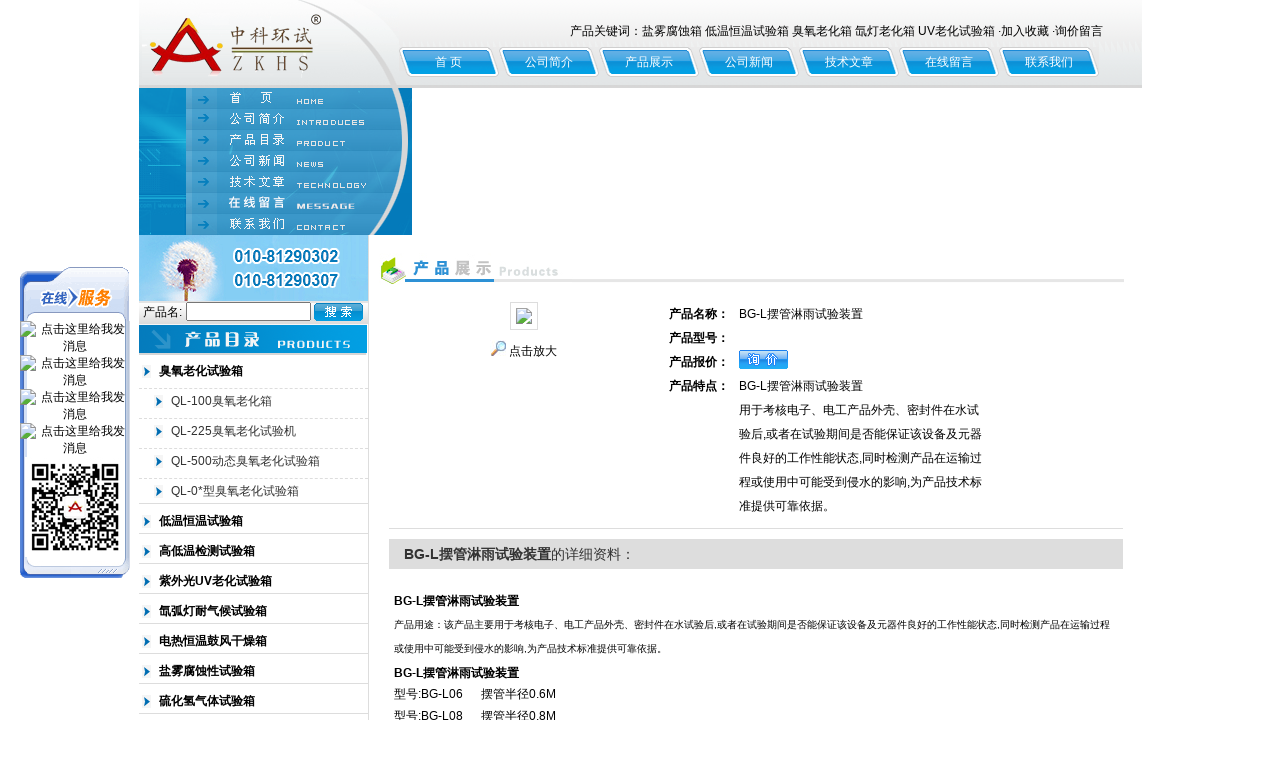

--- FILE ---
content_type: text/html; charset=utf-8
request_url: http://www.010zkhs.com/zkhs-Products-14836080/
body_size: 11615
content:
<!DOCTYPE html PUBLIC "-//W3C//DTD XHTML 1.0 Transitional//EN" "http://www.w3.org/TR/xhtml1/DTD/xhtml1-transitional.dtd">
<html xmlns="http://www.w3.org/1999/xhtml">
<head>
<meta http-equiv="Content-Type" content="text/html; charset=utf-8" />
<TITLE>BG-L摆管淋雨试验装置-北京中科环试仪器有限公司</TITLE>
<META NAME="Keywords" CONTENT="BG-L摆管淋雨试验装置">
<META NAME="Description" CONTENT="北京中科环试仪器有限公司所提供的BG-L摆管淋雨试验装置质量可靠、规格齐全,北京中科环试仪器有限公司不仅具有专业的技术水平,更有良好的售后服务和优质的解决方案,欢迎您来电咨询此产品具体参数及价格等详细信息！">
<script src="/ajax/common.ashx" type="text/javascript"></script>
<script src="/ajax/NewPersonalStyle.Classes.SendMSG,NewPersonalStyle.ashx" type="text/javascript"></script>
<script src="/js/videoback.js" type="text/javascript"></script>
<link href="/skins/270851/css/style.css" rel="stylesheet" type="text/css">

<script src="/skins/270851/js/jquery-1.2.1.min.js" type="text/javascript"></script>
<script src="/skins/270851/js/menu.js" type="text/javascript"></script>

<!--导航当前状态 JS-->
<script language="javascript" type="text/javascript"> 
	var menu= '2';
</script>
<!--导航当前状态 JS END-->
<script type="application/ld+json">
{
"@context": "https://ziyuan.baidu.com/contexts/cambrian.jsonld",
"@id": "http://www.010zkhs.com/zkhs-Products-14836080/",
"title": "BG-L摆管淋雨试验装置",
"pubDate": "2013-09-01T14:02:14",
"upDate": "2023-08-02T09:56:11"
    }</script>
<script type="text/javascript" src="/ajax/common.ashx"></script>
<script src="/ajax/NewPersonalStyle.Classes.SendMSG,NewPersonalStyle.ashx" type="text/javascript"></script>
<script type="text/javascript">
var viewNames = "";
var cookieArr = document.cookie.match(new RegExp("ViewNames" + "=[_0-9]*", "gi"));
if (cookieArr != null && cookieArr.length > 0) {
   var cookieVal = cookieArr[0].split("=");
    if (cookieVal[0] == "ViewNames") {
        viewNames = unescape(cookieVal[1]);
    }
}
if (viewNames == "") {
    var exp = new Date();
    exp.setTime(exp.getTime() + 7 * 24 * 60 * 60 * 1000);
    viewNames = new Date().valueOf() + "_" + Math.round(Math.random() * 1000 + 1000);
    document.cookie = "ViewNames" + "=" + escape(viewNames) + "; expires" + "=" + exp.toGMTString();
}
SendMSG.ToSaveViewLog("14836080", "ProductsInfo",viewNames, function() {});
</script>
<script language="javaScript" src="/js/JSChat.js"></script><script language="javaScript">function ChatBoxClickGXH() { DoChatBoxClickGXH('https://chat.chem17.com',263057) }</script><script>
(function(){
var bp = document.createElement('script');
var curProtocol = window.location.protocol.split(':')[0];
if (curProtocol === 'https') {
bp.src = 'https://zz.bdstatic.com/linksubmit/push.js';
}
else {
bp.src = 'http://push.zhanzhang.baidu.com/push.js';
}
var s = document.getElementsByTagName("script")[0];
s.parentNode.insertBefore(bp, s);
})();
</script>
</head>

<body>
<div id="container">

<div id="top">
    <div class="logo"><a href="/">北京中科环试仪器有限公司</a></div>
	
    <div class="top_rightnav">
      <span>
      产品关键词：盐雾腐蚀箱       低温恒温试验箱      臭氧老化箱
氙灯老化箱          UV老化试验箱  
    ·<a href="javascript:window.external.AddFavorite('http://www.010zkhs.com','北京中科环试仪器有限公司')" class="hui">加入收藏</a> 
    ·<a href="/order/">询价留言</a> &nbsp;&nbsp;&nbsp;&nbsp;&nbsp;&nbsp;&nbsp;&nbsp; &nbsp;&nbsp;&nbsp;
	  </span>
	</div>	

      <div class="top_righz">
      <span>
     <a href="/">首 页</a>
            <a href="/aboutus/">公司简介</a> 
            <a href="/products/">产品展示</a>
            <a href="/news/">公司新闻</a>
            <a href="/article/">技术文章 </a>
            <a href="/order/">在线留言</a> 
            <a href="/contact/">联系我们</a>
            </span>
    </div>
</div>



<div id="topf">
<div class="logol">
<a href="/"><img src="/skins/270851/images/ind_10.gif" alt="" width=273 height=21 border="0" /></a>
<a href="/aboutus/"><IMG SRC="/skins/270851/images/ind_12.gif" ALT="" WIDTH=273 HEIGHT=21 border="0"></a>
<a href="/products/"><IMG SRC="/skins/270851/images/ind_13.gif" ALT="" WIDTH=273 HEIGHT=21 border="0"></a>
<a href="/news/"><IMG SRC="/skins/270851/images/ind_14.gif" ALT="" WIDTH=273 HEIGHT=21 border="0"></a>
<a href="/article/"><IMG SRC="/skins/270851/images/ind_15.gif" ALT="" WIDTH=273 HEIGHT=21 border="0"></a>
<a href="/order/"><IMG SRC="/skins/270851/images/ind_16.gif" ALT="" WIDTH=273 HEIGHT=21 border="0"></a>
<a href="/contact/"><IMG SRC="/skins/270851/images/ind_17.gif" ALT="" WIDTH=273 HEIGHT=21 border="0"></a>
</div>
<div class="flash"><object classid="clsid:D27CDB6E-AE6D-11cf-96B8-444553540000" codebase="http://download.macromedia.com/pub/shockwave/cabs/flash/swflash.cab#version=7,0,19,0" width="730" height="147">
      <param name="movie" value="/skins/270851/swf/banner.swf" />
      <param name="quality" value="high" />
      <param name="wmode" value="transparent" />
      <embed src="/skins/270851/swf/banner.swf" width="730" height="147" quality="high" pluginspage="http://www.macromedia.com/go/getflashplayer" type="application/x-shockwave-flash" wmode="transparent"></embed>
    </object>
    </div>

</div>
<script language=Javascript>
	function checkform(form)
	{
		var flag=true;
		if(form("keyword").value==""){alert("请输入关键词!");form("keyword").focus();return false};
		if(form("keyword").value=="输入产品关键字"){alert("请输入关键词!");form("keyword").focus();return false};
		return flag;
	}
</script>
 <script src="https://www.chem17.com/mystat.aspx?u=zkhs"></script>
<div id="main_box"><!--内容主体-->
   <div id="left_box"><!--左边框-->     
       <div id="pro_nav"><!--产品目录-->
<div id="biaoti"><img src="/skins/270851/images/ind_19.gif" border="0"/></div>

<div class="ind_news_boxb" style="padding-top:40px">
		   <div class="contact_boxb">
			<table width="228" border="0" cellspacing="0" cellpadding="0">
      <form name="form1" method="post" action="/products/" onSubmit="return checkform(form1)">
	  <tr>
        <td width="70" align="center">产品名:</td>
        <td><input name="keyword" type="text" class="input" size="14" value="">
		</td>
        <td width="60" align="center"><input name="image" type="image" src="/skins/270851/images/ind_35.gif"></td>
      </tr>
	  </form>
    </table>	
			</div>
		</div>		


	   <div id="biaoti"><b><img src="/skins/270851/images/ind_39.gif" border="0"/></b></div>
	     <ul id="pro_nav_lb" class="pro_nav">
		   
		  <li>
		      <a href="/zkhs-ParentList-880387/" title="臭氧老化试验箱" target="_blank"><strong>臭氧老化试验箱</strong></a>
		      <ul>
			  
			  <li><a href="/zkhs-SonList-880739/" target="_blank" title="QL-100臭氧老化箱">QL-100臭氧老化箱</a></li>
			  
			  <li><a href="/zkhs-SonList-880738/" target="_blank" title="QL-225臭氧老化试验机">QL-225臭氧老化试验机</a></li>
			  
			  <li><a href="/zkhs-SonList-880737/" target="_blank" title="QL-500动态臭氧老化试验箱">QL-500动态臭氧老化试验箱</a></li>
			  
			  <li><a href="/zkhs-SonList-880736/" target="_blank" title="QL-0*型臭氧老化试验箱">QL-0*型臭氧老化试验箱</a></li>
			  	
			</ul>
		  </li>
		  <li>
		      <a href="/zkhs-ParentList-880363/" title="低温恒温试验箱" target="_blank"><strong>低温恒温试验箱</strong></a>
		      <ul>
			  
			  <li><a href="/zkhs-SonList-880648/" target="_blank" title="DHS-100低温恒温试验箱">DHS-100低温恒温试验箱</a></li>
			  
			  <li><a href="/zkhs-SonList-880650/" target="_blank" title="DHS-225低温恒温试验机">DHS-225低温恒温试验机</a></li>
			  
			  <li><a href="/zkhs-SonList-880653/" target="_blank" title="DHS-500低温恒温试验仪器">DHS-500低温恒温试验仪器</a></li>
			  
			  <li><a href="/zkhs-SonList-880654/" target="_blank" title="DHS-800低温恒温试验设备">DHS-800低温恒温试验设备</a></li>
			  
			  <li><a href="/zkhs-SonList-880656/" target="_blank" title="DHS-010低温恒温恒湿箱">DHS-010低温恒温恒湿箱</a></li>
			  	
			</ul>
		  </li>
		  <li>
		      <a href="/zkhs-ParentList-880364/" title="高低温检测试验箱" target="_blank"><strong>高低温检测试验箱</strong></a>
		      <ul>
			  
			  <li><a href="/zkhs-SonList-880659/" target="_blank" title="GDW-100北京高低温箱">GDW-100北京高低温箱</a></li>
			  
			  <li><a href="/zkhs-SonList-880661/" target="_blank" title="GDW-225高低温试验机">GDW-225高低温试验机</a></li>
			  
			  <li><a href="/zkhs-SonList-880663/" target="_blank" title="GDW-500高低温试验仪器">GDW-500高低温试验仪器</a></li>
			  
			  <li><a href="/zkhs-SonList-880666/" target="_blank" title="GDW-800小型高低温试验箱">GDW-800小型高低温试验箱</a></li>
			  
			  <li><a href="/zkhs-SonList-880667/" target="_blank" title="GDW-0*型高低温测试箱">GDW-0*型高低温测试箱</a></li>
			  	
			</ul>
		  </li>
		  <li>
		      <a href="/zkhs-ParentList-880381/" title="紫外光UV老化试验箱" target="_blank"><strong>紫外光UV老化试验箱</strong></a>
		      <ul>
			  
			  <li><a href="/zkhs-SonList-880721/" target="_blank" title="UV老化试验箱">UV老化试验箱</a></li>
			  
			  <li><a href="/zkhs-SonList-880723/" target="_blank" title="ZN-P紫外光老化试验箱">ZN-P紫外光老化试验箱</a></li>
			  
			  <li><a href="/zkhs-SonList-880725/" target="_blank" title="ZN-T台式紫外光老化试验箱">ZN-T台式紫外光老化试验箱</a></li>
			  
			  <li><a href="/zkhs-SonList-880726/" target="_blank" title="ZN-TX小型紫外光老化试验箱">ZN-TX小型紫外光老化试验箱</a></li>
			  
			  <li><a href="/zkhs-SonList-880728/" target="_blank" title="ZN-TZ转鼓式紫外光老化箱">ZN-TZ转鼓式紫外光老化箱</a></li>
			  
			  <li><a href="/zkhs-SonList-880729/" target="_blank" title="ZN-C高压汞灯紫外线试验箱">ZN-C高压汞灯紫外线试验箱</a></li>
			  
			  <li><a href="/zkhs-SonList-880730/" target="_blank" title="ZN-S水紫外光试验箱">ZN-S水紫外光试验箱</a></li>
			  
			  <li><a href="/zkhs-SonList-880731/" target="_blank" title="ZN-Z紫外光照射老化箱">ZN-Z紫外光照射老化箱</a></li>
			  	
			</ul>
		  </li>
		  <li>
		      <a href="/zkhs-ParentList-880393/" title="氙弧灯耐气候试验箱" target="_blank"><strong>氙弧灯耐气候试验箱</strong></a>
		      <ul>
			  
			  <li><a href="/zkhs-SonList-1216922/" target="_blank" title="立式氙灯老化试验箱">立式氙灯老化试验箱</a></li>
			  
			  <li><a href="/zkhs-SonList-880735/" target="_blank" title="SN-T台式氙灯老化试验箱">SN-T台式氙灯老化试验箱</a></li>
			  
			  <li><a href="/zkhs-SonList-880734/" target="_blank" title="SN-L小型氙灯老化试验箱">SN-L小型氙灯老化试验箱</a></li>
			  
			  <li><a href="/zkhs-SonList-880733/" target="_blank" title="SN-500风冷式氙灯老化试验箱">SN-500风冷式氙灯老化试验箱</a></li>
			  
			  <li><a href="/zkhs-SonList-880732/" target="_blank" title="SN-900水冷式氙灯老化试验箱">SN-900水冷式氙灯老化试验箱</a></li>
			  	
			</ul>
		  </li>
		  <li>
		      <a href="/zkhs-ParentList-880448/" title="电热恒温鼓风干燥箱" target="_blank"><strong>电热恒温鼓风干燥箱</strong></a>
		      <ul>
			  
			  <li><a href="/zkhs-SonList-1254968/" target="_blank" title="立式恒温烘箱">立式恒温烘箱</a></li>
			  
			  <li><a href="/zkhs-SonList-1254917/" target="_blank" title="电热恒温鼓风干燥箱">电热恒温鼓风干燥箱</a></li>
			  
			  <li><a href="/zkhs-SonList-1254900/" target="_blank" title="300℃高温烘箱">300℃高温烘箱</a></li>
			  
			  <li><a href="/zkhs-SonList-1254898/" target="_blank" title="250℃台式鼓风干燥箱">250℃台式鼓风干燥箱</a></li>
			  
			  <li><a href="/zkhs-SonList-1254897/" target="_blank" title="鼓风干燥箱烘箱">鼓风干燥箱烘箱</a></li>
			  
			  <li><a href="/zkhs-SonList-1254895/" target="_blank" title="鼓风干燥箱">鼓风干燥箱</a></li>
			  
			  <li><a href="/zkhs-SonList-1254894/" target="_blank" title="北京高温烘箱/上海鼓风干燥箱">北京高温烘箱/上海鼓风干燥箱</a></li>
			  
			  <li><a href="/zkhs-SonList-881177/" target="_blank" title="山东高温烘箱/重庆鼓风干燥箱">山东高温烘箱/重庆鼓风干燥箱</a></li>
			  
			  <li><a href="/zkhs-SonList-880956/" target="_blank" title="250℃台式系列高温干燥箱">250℃台式系列高温干燥箱</a></li>
			  
			  <li><a href="/zkhs-SonList-880955/" target="_blank" title="300℃台式系列电热干燥箱">300℃台式系列电热干燥箱</a></li>
			  
			  <li><a href="/zkhs-SonList-880953/" target="_blank" title="200℃立式系列鼓风干燥箱">200℃立式系列鼓风干燥箱</a></li>
			  
			  <li><a href="/zkhs-SonList-880952/" target="_blank" title="300℃立式系列恒温干燥箱">300℃立式系列恒温干燥箱</a></li>
			  	
			</ul>
		  </li>
		  <li>
		      <a href="/zkhs-ParentList-880350/" title="盐雾腐蚀性试验箱" target="_blank"><strong>盐雾腐蚀性试验箱</strong></a>
		      <ul>
			  
			  <li><a href="/zkhs-SonList-880531/" target="_blank" title="YWS-150盐雾试验箱">YWS-150盐雾试验箱</a></li>
			  
			  <li><a href="/zkhs-SonList-880538/" target="_blank" title="YWS-250盐雾试验机">YWS-250盐雾试验机</a></li>
			  
			  <li><a href="/zkhs-SonList-880546/" target="_blank" title="YWS-750盐雾试验仪器">YWS-750盐雾试验仪器</a></li>
			  
			  <li><a href="/zkhs-SonList-880552/" target="_blank" title="YWS-010盐雾试验设备">YWS-010盐雾试验设备</a></li>
			  
			  <li><a href="/zkhs-SonList-880555/" target="_blank" title="YWS-015盐雾测试箱">YWS-015盐雾测试箱</a></li>
			  
			  <li><a href="/zkhs-SonList-880557/" target="_blank" title="YWS-020盐水喷雾试验箱">YWS-020盐水喷雾试验箱</a></li>
			  	
			</ul>
		  </li>
		  <li>
		      <a href="/zkhs-ParentList-880354/" title="硫化氢气体试验箱" target="_blank"><strong>硫化氢气体试验箱</strong></a>
		      <ul>
			  
			  <li><a href="/zkhs-SonList-880599/" target="_blank" title="SO2-150二氧化硫试验箱">SO2-150二氧化硫试验箱</a></li>
			  
			  <li><a href="/zkhs-SonList-880584/" target="_blank" title="SO2-300二氧化硫试验机">SO2-300二氧化硫试验机</a></li>
			  
			  <li><a href="/zkhs-SonList-880582/" target="_blank" title="SO2-600硫化氢试验仪器">SO2-600硫化氢试验仪器</a></li>
			  
			  <li><a href="/zkhs-SonList-880579/" target="_blank" title="SO2-900二氧化硫试验设备">SO2-900二氧化硫试验设备</a></li>
			  
			  <li><a href="/zkhs-SonList-907702/" target="_blank" title="低温二氧化硫腐蚀试验箱">低温二氧化硫腐蚀试验箱</a></li>
			  	
			</ul>
		  </li>
		  <li>
		      <a href="/zkhs-ParentList-880361/" title="恒温恒湿试验箱" target="_blank"><strong>恒温恒湿试验箱</strong></a>
		      <ul>
			  
			  <li><a href="/zkhs-SonList-1253782/" target="_blank" title="恒温恒湿试验箱">恒温恒湿试验箱</a></li>
			  
			  <li><a href="/zkhs-SonList-880572/" target="_blank" title="HS-100小型恒温恒湿箱">HS-100小型恒温恒湿箱</a></li>
			  
			  <li><a href="/zkhs-SonList-880569/" target="_blank" title="HS-225恒温恒湿试验机">HS-225恒温恒湿试验机</a></li>
			  
			  <li><a href="/zkhs-SonList-880568/" target="_blank" title="HS-500恒温恒湿试验仪器">HS-500恒温恒湿试验仪器</a></li>
			  
			  <li><a href="/zkhs-SonList-880562/" target="_blank" title="HS-800恒温恒湿试验设备">HS-800恒温恒湿试验设备</a></li>
			  
			  <li><a href="/zkhs-SonList-880559/" target="_blank" title="HS-010恒温恒湿检测箱">HS-010恒温恒湿检测箱</a></li>
			  	
			</ul>
		  </li>
		  <li>
		      <a href="/zkhs-ParentList-880366/" title="交变高低温试验箱" target="_blank"><strong>交变高低温试验箱</strong></a>
		      <ul>
			  
			  <li><a href="/zkhs-SonList-880685/" target="_blank" title="GDJW-100交变高低温检测箱">GDJW-100交变高低温检测箱</a></li>
			  
			  <li><a href="/zkhs-SonList-880689/" target="_blank" title="GDJW-225交变高低温试验箱">GDJW-225交变高低温试验箱</a></li>
			  
			  <li><a href="/zkhs-SonList-880690/" target="_blank" title="GDJW-500交变高低温试验机">GDJW-500交变高低温试验机</a></li>
			  
			  <li><a href="/zkhs-SonList-880691/" target="_blank" title="GDJW-800交变高低温试验仪器">GDJW-800交变高低温试验仪器</a></li>
			  
			  <li><a href="/zkhs-SonList-880692/" target="_blank" title="GDJW-010交变高低温检测设备">GDJW-010交变高低温检测设备</a></li>
			  	
			</ul>
		  </li>
		  <li>
		      <a href="/zkhs-ParentList-880375/" title="高低温湿热试验箱" target="_blank"><strong>高低温湿热试验箱</strong></a>
		      <ul>
			  
			  <li><a href="/zkhs-SonList-880701/" target="_blank" title="GDS-100高低温湿热箱">GDS-100高低温湿热箱</a></li>
			  
			  <li><a href="/zkhs-SonList-880702/" target="_blank" title="GDS-225高低温湿热试验机">GDS-225高低温湿热试验机</a></li>
			  
			  <li><a href="/zkhs-SonList-880706/" target="_blank" title="GDS-500高低温湿热试验仪器">GDS-500高低温湿热试验仪器</a></li>
			  
			  <li><a href="/zkhs-SonList-880708/" target="_blank" title="GDS-800高低温湿热试验设备">GDS-800高低温湿热试验设备</a></li>
			  
			  <li><a href="/zkhs-SonList-880711/" target="_blank" title="GDS-0*型高低温湿热试验箱">GDS-0*型高低温湿热试验箱</a></li>
			  	
			</ul>
		  </li>
		  <li>
		      <a href="/zkhs-ParentList-880377/" title="高低温交变湿热试验箱" target="_blank"><strong>高低温交变湿热试验箱</strong></a>
		      <ul>
			  
			  <li><a href="/zkhs-SonList-880714/" target="_blank" title="GDJS-100交变高低温湿热箱">GDJS-100交变高低温湿热箱</a></li>
			  
			  <li><a href="/zkhs-SonList-880715/" target="_blank" title="GDJS-225交变高低温湿热试验仪器">GDJS-225交变高低温湿热试验仪器</a></li>
			  
			  <li><a href="/zkhs-SonList-880717/" target="_blank" title="GDJS-500交变高低温湿度试验机">GDJS-500交变高低温湿度试验机</a></li>
			  
			  <li><a href="/zkhs-SonList-880718/" target="_blank" title="GDJS-800交变高低温湿热试验设备">GDJS-800交变高低温湿热试验设备</a></li>
			  
			  <li><a href="/zkhs-SonList-880720/" target="_blank" title="GDJS-010高低温交变湿热箱">GDJS-010高低温交变湿热箱</a></li>
			  	
			</ul>
		  </li>
		  <li>
		      <a href="/zkhs-ParentList-881239/" title="紫外线灯管/太阳光灯管" target="_blank"><strong>紫外线灯管/太阳光灯管</strong></a>
		      <ul>
			  
			  <li><a href="/zkhs-SonList-881241/" target="_blank" title="氙弧灯管">氙弧灯管</a></li>
			  
			  <li><a href="/zkhs-SonList-881240/" target="_blank" title="UV紫外光灯管">UV紫外光灯管</a></li>
			  	
			</ul>
		  </li>
		  <li>
		      <a href="/zkhs-ParentList-880401/" title="冷热温度冲击试验箱" target="_blank"><strong>冷热温度冲击试验箱</strong></a>
		      <ul>
			  
			  <li><a href="/zkhs-SonList-880741/" target="_blank" title="二箱式高低温冲击试验箱L">二箱式高低温冲击试验箱L</a></li>
			  
			  <li><a href="/zkhs-SonList-880742/" target="_blank" title="三箱式温度冲击试验箱S">三箱式温度冲击试验箱S</a></li>
			  	
			</ul>
		  </li>
		  <li>
		      <a href="/zkhs-ParentList-880404/" title="交变霉菌试验箱" target="_blank"><strong>交变霉菌试验箱</strong></a>
		      <ul>
			  
			  <li><a href="/zkhs-SonList-880749/" target="_blank" title="JMS-100交变霉菌试验箱">JMS-100交变霉菌试验箱</a></li>
			  
			  <li><a href="/zkhs-SonList-880747/" target="_blank" title="JMS-225交变霉菌试验仪器">JMS-225交变霉菌试验仪器</a></li>
			  
			  <li><a href="/zkhs-SonList-880746/" target="_blank" title="JMS-500交变霉菌试验机">JMS-500交变霉菌试验机</a></li>
			  
			  <li><a href="/zkhs-SonList-880744/" target="_blank" title="JMS-800交变霉菌试验设备">JMS-800交变霉菌试验设备</a></li>
			  
			  <li><a href="/zkhs-SonList-880743/" target="_blank" title="JMS-010交变霉菌测试箱">JMS-010交变霉菌测试箱</a></li>
			  	
			</ul>
		  </li>
		  <li>
		      <a href="/zkhs-ParentList-880420/" title="换气式老化试验箱" target="_blank"><strong>换气式老化试验箱</strong></a>
		      <ul>
			  
			  <li><a href="/zkhs-SonList-880755/" target="_blank" title="HQL-100换气老化试验箱">HQL-100换气老化试验箱</a></li>
			  
			  <li><a href="/zkhs-SonList-880754/" target="_blank" title="HQL-225换气老化试验机">HQL-225换气老化试验机</a></li>
			  
			  <li><a href="/zkhs-SonList-880753/" target="_blank" title="HQL-500换气老化试验仪器">HQL-500换气老化试验仪器</a></li>
			  
			  <li><a href="/zkhs-SonList-880752/" target="_blank" title="HQL-800换气老化试验设备">HQL-800换气老化试验设备</a></li>
			  	
			</ul>
		  </li>
		  <li>
		      <a href="/zkhs-ParentList-880424/" title="沙尘粉尘试验箱" target="_blank"><strong>沙尘粉尘试验箱</strong></a>
		      <ul>
			  
			  <li><a href="/zkhs-SonList-880925/" target="_blank" title="SC-500沙尘试验箱">SC-500沙尘试验箱</a></li>
			  
			  <li><a href="/zkhs-SonList-880924/" target="_blank" title="SC-800粉尘试验箱">SC-800粉尘试验箱</a></li>
			  
			  <li><a href="/zkhs-SonList-880923/" target="_blank" title="SC-010沙尘试验箱">SC-010沙尘试验箱</a></li>
			  
			  <li><a href="/zkhs-SonList-880921/" target="_blank" title="SC-015沙尘试验箱">SC-015沙尘试验箱</a></li>
			  	
			</ul>
		  </li>
		  <li>
		      <a href="/zkhs-ParentList-880428/" title="淋雨测试试验箱" target="_blank"><strong>淋雨测试试验箱</strong></a>
		      <ul>
			  
			  <li><a href="/zkhs-SonList-1255697/" target="_blank" title="摆管淋雨试验装置">摆管淋雨试验装置</a></li>
			  
			  <li><a href="/zkhs-SonList-880927/" target="_blank" title="LY-010摆管淋雨试验箱">LY-010摆管淋雨试验箱</a></li>
			  
			  <li><a href="/zkhs-SonList-880926/" target="_blank" title="LY-015旋管淋雨测试箱">LY-015旋管淋雨测试箱</a></li>
			  	
			</ul>
		  </li>
		  <li>
		      <a href="/zkhs-ParentList-880437/" title="滴水试验检测仪器" target="_blank"><strong>滴水试验检测仪器</strong></a>
		      <ul>
			  
			  <li><a href="/zkhs-SonList-1255698/" target="_blank" title="滴水试验装置">滴水试验装置</a></li>
			  	
			</ul>
		  </li>
		  <li>
		      <a href="/zkhs-ParentList-880433/" title="摆管淋雨试验仪器" target="_blank"><strong>摆管淋雨试验仪器</strong></a>
		      <ul>
			  
			  <li><a href="/zkhs-SonList-1255945/" target="_blank" title="摆管淋雨试验设备">摆管淋雨试验设备</a></li>
			  	
			</ul>
		  </li>
		  <li>
		      <a href="/zkhs-ParentList-880439/" title="冲水试验测试仪器" target="_blank"><strong>冲水试验测试仪器</strong></a>
		      <ul>
			  
			  <li><a href="/zkhs-SonList-1255931/" target="_blank" title="冲水试验设备">冲水试验设备</a></li>
			  	
			</ul>
		  </li>
		  <li>
		      <a href="/zkhs-ParentList-880440/" title="防锈油脂试验箱" target="_blank"><strong>防锈油脂试验箱</strong></a>
		      <ul>
			  
			  <li><a href="/zkhs-SonList-880944/" target="_blank" title="FX-250防锈油脂试验机">FX-250防锈油脂试验机</a></li>
			  
			  <li><a href="/zkhs-SonList-880943/" target="_blank" title="FX-400防锈油脂试验仪器">FX-400防锈油脂试验仪器</a></li>
			  
			  <li><a href="/zkhs-SonList-880942/" target="_blank" title="FX-500防锈油脂试验设备">FX-500防锈油脂试验设备</a></li>
			  	
			</ul>
		  </li>
		  <li>
		      <a href="/zkhs-ParentList-880458/" title="精密恒温干燥箱" target="_blank"><strong>精密恒温干燥箱</strong></a>
		      <ul>
			  
			  <li><a href="/zkhs-SonList-880958/" target="_blank" title="300℃系列精密干燥箱">300℃系列精密干燥箱</a></li>
			  	
			</ul>
		  </li>
		  <li>
		      <a href="/zkhs-ParentList-880482/" title="二氧化碳培养箱" target="_blank"><strong>二氧化碳培养箱</strong></a>
		      <ul>
			  
			  <li><a href="/zkhs-SonList-880966/" target="_blank" title="水套式二氧化碳试验箱">水套式二氧化碳试验箱</a></li>
			  
			  <li><a href="/zkhs-SonList-880965/" target="_blank" title="气套式二氧化碳培养箱">气套式二氧化碳培养箱</a></li>
			  	
			</ul>
		  </li>
		  <li>
		      <a href="/zkhs-ParentList-880453/" title="真空干燥箱" target="_blank"><strong>真空干燥箱</strong></a>
		      <ul>
			  
			  <li><a href="/zkhs-SonList-1253718/" target="_blank" title="水循真空干燥箱">水循真空干燥箱</a></li>
			  
			  <li><a href="/zkhs-SonList-880962/" target="_blank" title="台式系列真空干燥箱">台式系列真空干燥箱</a></li>
			  
			  <li><a href="/zkhs-SonList-880961/" target="_blank" title="立式系列真空高温箱">立式系列真空高温箱</a></li>
			  	
			</ul>
		  </li>
		  <li>
		      <a href="/zkhs-ParentList-880488/" title="低温恒温培养箱" target="_blank"><strong>低温恒温培养箱</strong></a>
		      <ul>
			  
			  <li><a href="/zkhs-SonList-880970/" target="_blank" title="-10℃～65℃低温培养箱">-10℃～65℃低温培养箱</a></li>
			  
			  <li><a href="/zkhs-SonList-880968/" target="_blank" title="-20℃～65℃低温培养箱">-20℃～65℃低温培养箱</a></li>
			  	
			</ul>
		  </li>
		  <li>
		      <a href="/zkhs-ParentList-880494/" title="霉菌培养箱" target="_blank"><strong>霉菌培养箱</strong></a>
		      <ul>
			  
			  <li><a href="/zkhs-SonList-880972/" target="_blank" title="10℃～50℃霉菌培养箱">10℃～50℃霉菌培养箱</a></li>
			  
			  <li><a href="/zkhs-SonList-880971/" target="_blank" title="0℃～60℃霉菌培养箱">0℃～60℃霉菌培养箱</a></li>
			  	
			</ul>
		  </li>
		  <li>
		      <a href="/zkhs-ParentList-880496/" title="光照培养箱" target="_blank"><strong>光照培养箱</strong></a>
		      <ul>
			  
			  <li><a href="/zkhs-SonList-880973/" target="_blank" title="KRG系列光照培养箱">KRG系列光照培养箱</a></li>
			  
			  <li><a href="/zkhs-SonList-880974/" target="_blank" title="KRQ系列人工老化试验箱">KRQ系列人工老化试验箱</a></li>
			  	
			</ul>
		  </li>
		  <li>
		      <a href="/zkhs-ParentList-880477/" title="400℃、500℃高温烘箱" target="_blank"><strong>400℃、500℃高温烘箱</strong></a>
		      <ul>
			  
			  <li><a href="/zkhs-SonList-880964/" target="_blank" title="400℃高温烘干箱">400℃高温烘干箱</a></li>
			  
			  <li><a href="/zkhs-SonList-880963/" target="_blank" title="500℃高温干燥箱">500℃高温干燥箱</a></li>
			  	
			</ul>
		  </li>
		  <li>
		      <a href="/zkhs-ParentList-880498/" title="热空气消毒箱" target="_blank"><strong>热空气消毒箱</strong></a>
		      <ul>
			  
			  <li><a href="/zkhs-SonList-914513/" target="_blank" title="GRX-9023A热空气消毒箱">GRX-9023A热空气消毒箱</a></li>
			  
			  <li><a href="/zkhs-SonList-914515/" target="_blank" title="GRX-9073A高温消毒箱">GRX-9073A高温消毒箱</a></li>
			  	
			</ul>
		  </li>
		  <li>
		      <a href="/zkhs-ParentList-914446/" title="干燥培养两用箱" target="_blank"><strong>干燥培养两用箱</strong></a>
		      <ul>
			  
			  <li><a href="/zkhs-SonList-914451/" target="_blank" title="PH-030A培养干燥试验箱">PH-030A培养干燥试验箱</a></li>
			  
			  <li><a href="/zkhs-SonList-914456/" target="_blank" title="PH-240A干燥培养箱">PH-240A干燥培养箱</a></li>
			  
			  <li><a href="/zkhs-SonList-914455/" target="_blank" title="PH-140A培养干燥二用箱">PH-140A培养干燥二用箱</a></li>
			  
			  <li><a href="/zkhs-SonList-914454/" target="_blank" title="PH-070A 两用式培养干燥箱">PH-070A 两用式培养干燥箱</a></li>
			  
			  <li><a href="/zkhs-SonList-914453/" target="_blank" title="PH-050A培养干燥两用箱">PH-050A培养干燥两用箱</a></li>
			  	
			</ul>
		  </li>
		  <li>
		      <a href="/zkhs-ParentList-914658/" title="种子老化箱" target="_blank"><strong>种子老化箱</strong></a>
		      <ul>
			  
			  <li><a href="/zkhs-SonList-1255451/" target="_blank" title="LH-250S种子老化箱">LH-250S种子老化箱</a></li>
			  
			  <li><a href="/zkhs-SonList-914660/" target="_blank" title="种子老化培养箱（无湿度）">种子老化培养箱（无湿度）</a></li>
			  	
			</ul>
		  </li>
		  <li>
		      <a href="/zkhs-ParentList-880499/" title="振动台、振动试验机" target="_blank"><strong>振动台、振动试验机</strong></a>
		      <ul>
			  
			  <li><a href="/zkhs-SonList-1256079/" target="_blank" title="六度空间全自动微电脑振动测试机">六度空间全自动微电脑振动测试机</a></li>
			  
			  <li><a href="/zkhs-SonList-1255696/" target="_blank" title="四度空间振动（一体机）">四度空间振动（一体机）</a></li>
			  
			  <li><a href="/zkhs-SonList-880984/" target="_blank" title="垂直方向振动台系列">垂直方向振动台系列</a></li>
			  
			  <li><a href="/zkhs-SonList-880987/" target="_blank" title="水平方向振动机系列">水平方向振动机系列</a></li>
			  
			  <li><a href="/zkhs-SonList-880988/" target="_blank" title="垂直+水平振动仪器系列">垂直+水平振动仪器系列</a></li>
			  
			  <li><a href="/zkhs-SonList-887709/" target="_blank" title="六个方向振动测试台系列">六个方向振动测试台系列</a></li>
			  	
			</ul>
		  </li>
		  <li>
		      <a href="/zkhs-ParentList-880522/" title="大型步入式试验室系列" target="_blank"><strong>大型步入式试验室系列</strong></a>
		      <ul>
			  
			  <li><a href="/zkhs-SonList-887301/" target="_blank" title="大型盐雾腐蚀试验室">大型盐雾腐蚀试验室</a></li>
			  
			  <li><a href="/zkhs-SonList-887300/" target="_blank" title="大型低温恒温恒湿试验室">大型低温恒温恒湿试验室</a></li>
			  
			  <li><a href="/zkhs-SonList-887297/" target="_blank" title="大型高低温交变湿热试验室">大型高低温交变湿热试验室</a></li>
			  	
			</ul>
		  </li>	  
		</ul>
	  </div><!--产品目录-->
       
       	<div class="ind_news_box">
		   <div id="biaoti"><b><img src="/skins/270851/images/ind_55.gif" border="0"/></b></div>
		   <div class="contact_box">
			北京中科环试仪器有限公司 <br />
电话：010-81290302 81290307 <br />
传真：010-81283287 <br />
13717963306 13693307737 <br />
13810278121 13671371697 <br />
网址：http://www.010zkhs.com <br />
邮箱：zkhs@bjzkhs.com <br />
地址：北京市大兴区滨河街27号  <br />
			</div>
		</div>	
   </div><!--左边框 END-->
   
    <div id="right_box"><!--内页右边框-->
	 <div class="ny_main_box"><!--内页内容框--> 
	   <div id="biaoti"><b><img src="/skins/270851/images/ap.jpg" border="0"/></b></div>
	     <div class="ny_main_box02">
			<!--产品展示start-->
             <div class="prodetail_box">
                  <div class="prodetail_img">
				      <p><img  src="http://img62.chem17.com/gxhpic_a8dcf22bf7/48081211c6b97a36dd0d7105ffac19d2085a0f49dff5792ca5376dc773b484c5fcb0c02d10ccefcc.jpg" width="250" style="border:1px solid #ddd; padding:5px;" /></p>
					  <p style="text-align:center; margin:0px; margin-top:10px;">
					  <img border=0 src="/skins/270851/images/big.jpg" width=16 height=16 align="absmiddle">
					  <a href="http://img62.chem17.com/gxhpic_a8dcf22bf7/48081211c6b97a36dd0d7105ffac19d2085a0f49dff5792ca5376dc773b484c5fcb0c02d10ccefcc.jpg" target="_blank"> 点击放大</a></p>
				  </div>
                  <div class="pro_text01">
				     <p><b>产品名称：</b><span>BG-L摆管淋雨试验装置</span></p>
				     <p><b>产品型号：</b><span></span></p>					 
					 <p><b>产品报价：</b><span><a href="#MSGTable"><img src="/skins/270851/images/adie_14.gif" align="absmiddle" /></a></span></p>
					 <p><b>产品特点：</b><span>BG-L摆管淋雨试验装置</br>用于考核电子、电工产品外壳、密封件在水试验后,或者在试验期间是否能保证该设备及元器件良好的工作性能状态,同时检测产品在运输过程或使用中可能受到侵水的影响,为产品技术标准提供可靠依据。</span></p>
				  </div>
				  <div id="clear"></div>
             </div>
		     <!--产品展示start-->
			 
			 
			 <div id="pro_xxnr_box">
                <h2 class="bt"><strong>BG-L摆管淋雨试验装置</strong>的详细资料：</h2>
                <div class="xxbrbox"><p><strong>BG-L摆管淋雨试验装置</strong></p><p><span style="font-size:x-small">产品用途：该产品主要用于考核电子、电工产品外壳、密封件在水试验后,或者在试验期间是否能保证该设备及元器件良好的工作性能状态,同时检测产品在运输过程或使用中可能受到侵水的影响,为产品技术标准提供可靠依据。&nbsp;&nbsp; </span></p><p><strong>BG-L摆管淋雨试验装置</strong></p><p><span style="line-height:1.6em">型号:BG-L06&nbsp;&nbsp;&nbsp;&nbsp;&nbsp; 摆管半径0.6M</span></p><p>型号:BG-L08&nbsp;&nbsp;&nbsp;&nbsp;&nbsp; 摆管半径0.8M<br />型号:BG-L10&nbsp;&nbsp;&nbsp;&nbsp;&nbsp; 摆管半径1.0M<br />型号:BG-L12&nbsp;&nbsp;&nbsp;&nbsp;&nbsp; 摆管半径1.2M<br />型号:BG-L14&nbsp;&nbsp;&nbsp;&nbsp;&nbsp; 摆管半径1.4M<br />型号:BG-L16&nbsp;&nbsp;&nbsp;&nbsp;&nbsp; 摆管半径1.6M&nbsp;&nbsp;&nbsp;</p><p>一、技术参数:<br />&nbsp;1.摆管喷水孔直径：&oslash;0.4mm<br />&nbsp;2.摆管摆角幅度:&nbsp; &plusmn;45度、60度、135度、150度<br />&nbsp;3.摆管喷水角度:&nbsp; &plusmn;60度、&plusmn;180度<br />&nbsp;4.摆管半径：R600、R800、R1000、R1200、R1400、R1600:mm<br />&nbsp;5.摆管速度：无级调速<br />&nbsp;6.淋雨水压：80～100KPa（可调节）<br />&nbsp;7.水流量: 10&plusmn;5%L/min（可调节）<br />&nbsp;8.试验台尺寸：&oslash;600mm<br />&nbsp;9.试验台转速：1r/min<br />10.喷淋用水：洁净的软质自来水<br />11.电源要求：AC380V（&plusmn;10%）/50HZ&nbsp;</p><p>二、装置结构: 设备是由摆管支架、摆管传动、工作旋转台、电气控制四部分组成,其中支架、回转台防护罩、控制台采用SUS304不锈钢发纹板制作;</p><p>三、工作原理:<br />&nbsp;1.摆管摆动：通过步进电机、PLC（进口件）驱动减速器、通过可编程逻辑控制器设定自动完成;<br />&nbsp;2.工作台旋转：电机带动涡轮减速旋转,从而达到工作台旋转速度;<br />&nbsp;3.喷嘴：根据试件的大小,决定摆管的弯曲半径。喷嘴为可拆式喷嘴,喷孔可根据标准要求的孔径随时更换,以使射出的水滴均匀流量充足;<br />&nbsp;4.水道：敞开式摆管淋雨须考虑排水,在土建时就应考虑以能迅速排放不积水为佳,另需配备相当容量的贮水池以供应试验所需;</p><p><strong></strong></p><p>四、符合标准:&nbsp; 严格参照GB/T2423.38-2005、GB/T4942.2-93、GB/T4208-2008、GB4706、GB7000试验相关要求方法设计制造；</p><p>五、服务承诺：免费送货上门,在对该设备安装调试结束后,在用户现场对相关技术人员免费做相应的操作培训,人数不限。</p><p>北京中科环试仪器有限公司</p></p></div>
              </div>
			  
			  
            <table width="100%"  border="0" align="center" cellpadding="0" cellspacing="0" id="MSGTable">
                <tr>
                  <td height="23" bgcolor="#EBEBEB">　如果你对<b>BG-L摆管淋雨试验装置</b>感兴趣，想了解更详细的产品信息，填写下表直接与厂家联系：</td>
                </tr>
              </table>
            <br />
            <link rel="stylesheet" type="text/css" href="/css/MessageBoard_style.css">
<script language="javascript" src="/skins/Scripts/order.js?v=20210318" type="text/javascript"></script>
<a name="order" id="order"></a>
<div class="ly_msg" id="ly_msg">
<form method="post" name="form2" id="form2">
	<h3>留言框  </h3>
	<ul>
		<li>
			<h4 class="xh">产品：</h4>
			<div class="msg_ipt1"><input class="textborder" size="30" name="Product" id="Product" value="BG-L摆管淋雨试验装置"  placeholder="请输入产品名称" /></div>
		</li>
		<li>
			<h4>您的单位：</h4>
			<div class="msg_ipt12"><input class="textborder" size="42" name="department" id="department"  placeholder="请输入您的单位名称" /></div>
		</li>
		<li>
			<h4 class="xh">您的姓名：</h4>
			<div class="msg_ipt1"><input class="textborder" size="16" name="yourname" id="yourname"  placeholder="请输入您的姓名"/></div>
		</li>
		<li>
			<h4 class="xh">联系电话：</h4>
			<div class="msg_ipt1"><input class="textborder" size="30" name="phone" id="phone"  placeholder="请输入您的联系电话"/></div>
		</li>
		<li>
			<h4>常用邮箱：</h4>
			<div class="msg_ipt12"><input class="textborder" size="30" name="email" id="email" placeholder="请输入您的常用邮箱"/></div>
		</li>
        <li>
			<h4>省份：</h4>
			<div class="msg_ipt12"><select id="selPvc" class="msg_option">
							<option value="0" selected="selected">请选择您所在的省份</option>
			 <option value="1">安徽</option> <option value="2">北京</option> <option value="3">福建</option> <option value="4">甘肃</option> <option value="5">广东</option> <option value="6">广西</option> <option value="7">贵州</option> <option value="8">海南</option> <option value="9">河北</option> <option value="10">河南</option> <option value="11">黑龙江</option> <option value="12">湖北</option> <option value="13">湖南</option> <option value="14">吉林</option> <option value="15">江苏</option> <option value="16">江西</option> <option value="17">辽宁</option> <option value="18">内蒙古</option> <option value="19">宁夏</option> <option value="20">青海</option> <option value="21">山东</option> <option value="22">山西</option> <option value="23">陕西</option> <option value="24">上海</option> <option value="25">四川</option> <option value="26">天津</option> <option value="27">新疆</option> <option value="28">西藏</option> <option value="29">云南</option> <option value="30">浙江</option> <option value="31">重庆</option> <option value="32">香港</option> <option value="33">澳门</option> <option value="34">中国台湾</option> <option value="35">国外</option>	
                             </select></div>
		</li>
		<li>
			<h4>详细地址：</h4>
			<div class="msg_ipt12"><input class="textborder" size="50" name="addr" id="addr" placeholder="请输入您的详细地址"/></div>
		</li>
		
        <li>
			<h4>补充说明：</h4>
			<div class="msg_ipt12 msg_ipt0"><textarea class="areatext" style="width:100%;" name="message" rows="8" cols="65" id="message"  placeholder="请输入您的任何要求、意见或建议"></textarea></div>
		</li>
		<li>
			<h4 class="xh">验证码：</h4>
			<div class="msg_ipt2">
            	<div class="c_yzm">
                    <input class="textborder" size="4" name="Vnum" id="Vnum"/>
                    <a href="javascript:void(0);" class="yzm_img"><img src="/Image.aspx" title="点击刷新验证码" onclick="this.src='/image.aspx?'+ Math.random();"  width="90" height="34" /></a>
                </div>
                <span>请输入计算结果（填写阿拉伯数字），如：三加四=7</span>
            </div>
		</li>
		<li>
			<h4></h4>
			<div class="msg_btn"><input type="button" onclick="return Validate();" value="提 交" name="ok"  class="msg_btn1"/><input type="reset" value="重 填" name="no" /></div>
		</li>
	</ul>	
    <input name="PvcKey" id="PvcHid" type="hidden" value="" />
</form>
</div>

		
		<div id="clear"	></div>				
       </div><!--内页内容框 END--> 
	   
    </div><!--内页右边框 END-->
	

<div id="clear"></div>
</div><!--内容主体-->

<div id="foot"><!--底部-->
北京中科环试仪器有限公司 版权所有  总访问量：<span style="color:#FF0000">243513</span> 地址：北京市大兴区滨河街27号 邮编：102600<BR>
      电话：010-81280203 传真： 手机：13693307737 联系人：孟诗雪<BR>
    <A href="/sitemap.xml" target="_blank">GoogleSitemap</A> 网址：www.010zkhs.com 技术支持：<A href="https://www.chem17.com/login" target="_blank"rel="nofollow">管理登陆</A> <a href="http://mail.bjzkhs.com/webmail/index.php" rel="nofollow">邮箱登陆</a> ICP备案号：<A href="http://beian.miit.gov.cn/" target="_blank">京ICP备11011051号-7</A><br>
<strong>热门搜索：<a href="http://www.010zkhs.com/zkhs-SonList-880721/">UV老化试验箱</a>,<a href="http://www.010zkhs.com/zkhs-ParentList-880350/">盐雾腐蚀性试验箱</a>,<a href="http://www.010zkhs.com/zkhs-SonList-880925/">北京沙尘试验箱</a>,<a href="http://www.010zkhs.com/zkhs-SonList-880739/">臭氧老化箱</a>,<a href="http://www.010zkhs.com/zkhs-SonList-880921/">沙尘试验箱厂家</a></span></strong>
<div id="clear"></div>
</div><!--底部 END-->


<script type="text/javascript"> 
<!-- 
document.oncontextmenu=function(e){return false;} 
//--> 
</script> 
<style> 
body { 
-moz-user-select:none; 
} 
</style> 
<script type="text/javascript">
         document.body.oncopy=function(){
                 event.returnValue=false;
                 var s="";
                 clipboardData.setData('Text',s);
         }
 </script>

<script type='text/javascript' src='http://chat.53kf.com/kf.php?arg=zkhs17&style=1'></script><div style='display:none;'><a href='http://www.53kf.com'>在线客服系统</a></div>


<div id="kfFloat" style="margin: 15pt; padding: 0pt; z-index: 20; visibility: visible; position: absolute; top: 71px; left:0;">

      <table width="110" border="0" align="center" cellpadding="0" cellspacing="0">
        <tr>
          <td><img src="/skins/270851/images/t.gif" width="110" height="54"></td>
        </tr>
        
        
        
        
        <tr>
          <td background="/skins/270851/images/bj.gif" height="28"><div align="center"><a target=blank href=tencent://message/?uin=1522282633&Site=www.010zkhs.com&Menu=yes><img border="0" SRC=http://wpa.qq.com/pa?p=1:1522282633:9 alt="点击这里给我发消息"></a></div></td>
        </tr>
        
        
        <tr>
          <td background="/skins/270851/images/bj.gif" height="28"><div align="center"><a target=blank href=tencent://message/?uin=1303430995&Site=www.010zkhs.com&Menu=yes><img border="0" SRC=http://wpa.qq.com/pa?p=1:1303430995:9 alt="点击这里给我发消息"></a></div></td>
        </tr>
        
        <tr>
          <td background="/skins/270851/images/bj.gif" height="28"><div align="center"><a target=blank href=tencent://message/?uin=1606132236&Site=www.010zkhs.com&Menu=yes><img border="0" SRC=http://wpa.qq.com/pa?p=1:1606132236:9 alt="点击这里给我发消息"></a></div></td>
        </tr>
        
        
        <tr>
          <td background="/skins/270851/images/bj.gif" height="28"><div align="center"><a target=blank href=tencent://message/?uin=1550250079&Site=www.010zkhs.com&Menu=yes><img border="0" SRC=http://wpa.qq.com/pa?p=1:1550250079:9 alt="点击这里给我发消息"></a></div></td>
        </tr>
       
       <tr>
          <td align="center" background="/skins/270851/images/bj.gif" height="28"><img src="/skins/270851/images/中科环试二维码.jpg" width="100" height="100"></td>
        </tr>
		
        <tr>
          <td><img src="/skins/270851/images/d.gif" width="110" height="21"></td>
        </tr>
      </table>
 
</div>
<script>
function turnoff(obj){
document.getElementById(obj).style.display="none";
}
</script>
<script type="text/javascript">
//<![CDATA[
var tips; var theTop = 71; var old = theTop;
function initFloatTips() {
tips = document.getElementById('kfFloat');
moveTips();
};
function moveTips() {
var grantt=20;
if (window.innerHeight) {
pos = window.pageYOffset
}
else if (document.documentElement && document.documentElement.scrollTop) {
pos = document.documentElement.scrollTop
}
else if (document.body) {
pos = document.body.scrollTop;
}
pos=pos-tips.offsetTop+theTop;
pos=tips.offsetTop+pos/10;

if (pos < theTop) pos = theTop;
if (pos != old) {
tips.style.top = pos+"px";
grantt=10;
//alert(tips.style.top);
}
old = pos;
setTimeout(moveTips,grantt);
}
//!]]>
initFloatTips();
</script>
<script> document.body.onselectstart=document.body.oncontextmenu=function(){return false;};</script>

</div>

 <script type='text/javascript' src='/js/VideoIfrmeReload.js?v=001'></script>
  
</html>
</body>